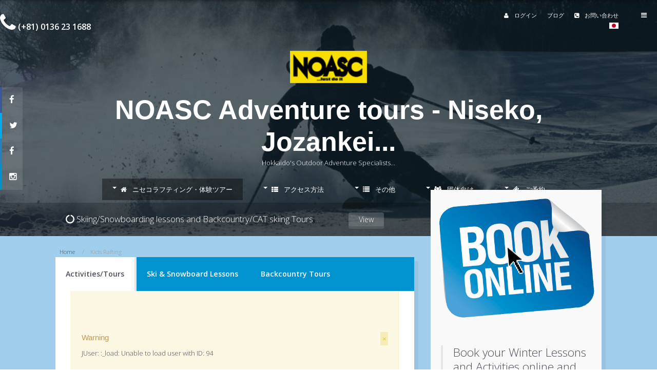

--- FILE ---
content_type: text/html; charset=utf-8
request_url: https://www.noasc.com/en/itemlist/tag/Kids%20Rafting
body_size: 16196
content:
<!DOCTYPE html>
<html prefix="og: http://ogp.me/ns#" xmlns="http://www.w3.org/1999/xhtml" xml:lang="en-gb" lang="en-gb" dir="ltr" class="com_k2 view-itemlist task-tag itemid-222 en-GB home j31 responsive-enabled layout-mlr rendered-mr toggle-menu  isDesktop zen-grid" data-navcollapse="900" data-gridcollapse="1080" >
<head>
		

			<meta name="viewport" content="width=device-width, initial-scale=1.0,  user-scalable=yes"/>
		<meta name="HandheldFriendly" content="true" />
	<meta name="apple-mobile-web-app-capable" content="YES" />

	<base href="https://www.noasc.com/en/itemlist/tag/Kids%20Rafting" />
	<meta http-equiv="content-type" content="text/html; charset=utf-8" />
	<meta name="keywords" content="Kids Rafting" />
	<meta name="rights" content="NOASC 2022" />
	<meta property="og:url" content="https://www.noasc.com/en/itemlist/tag/Kids%20Rafting" />
	<meta property="og:type" content="website" />
	<meta property="og:title" content="Kids Rafting" />
	<meta property="og:description" content="You are viewing content tagged with 'Kids Rafting' - Hokkaido's Outdoor Adventure Tour Specialists:Rafting,Hiking,Canyoning,Ducky,in summer, skiing, snowboarding, backcountry, CAT skiing, etc., in Winter." />
	<meta name="twitter:card" content="summary" />
	<meta name="twitter:site" content="@noasc" />
	<meta name="twitter:title" content="Kids Rafting" />
	<meta name="twitter:description" content="You are viewing content tagged with 'Kids Rafting' - Hokkaido's Outdoor Adventure Tour Specialists:Rafting,Hiking,Canyoning,Ducky,in summer, skiing, snowboarding, backcountry, CAT skiing, etc., in Win..." />
	<meta name="description" content="You are viewing content tagged with 'Kids Rafting' - Hokkaido's Outdoor Adventure Tour Specialists:Rafting,Hiking,Canyoning,Ducky,in summer, skiing, s..." />
	<title>Kids Rafting</title>
	<link href="/en/itemlist/tag/Kids+Rafting" rel="canonical" />
	<link href="/en/itemlist/tag/Kids+Rafting?format=feed" rel="alternate" type="application/rss+xml" title="Kids Rafting | Feed" />
	<link href="/en/itemlist/tag/Kids+Rafting?format=feed&type=rss" rel="alternate" type="application/rss+xml" title="Kids Rafting | RSS 2.0" />
	<link href="/en/itemlist/tag/Kids+Rafting?format=feed&type=atom" rel="alternate" type="application/atom+xml" title="Kids Rafting | Atom 1.0" />
	<link href="/templates/venture/favicon.ico" rel="shortcut icon" type="image/vnd.microsoft.icon" />
	<link href="https://www.noasc.com/media/jbtype/css/font-awesome.css" rel="stylesheet" type="text/css" />
	<link href="https://www.noasc.com/media/zenshortcode/fontawesome/css/font-awesome.min.css" rel="stylesheet" type="text/css" />
	<link href="https://cdnjs.cloudflare.com/ajax/libs/simple-line-icons/2.4.1/css/simple-line-icons.min.css" rel="stylesheet" type="text/css" />
	<link href="/components/com_k2/css/k2.css?v=2.16" rel="stylesheet" type="text/css" />
	<link href="//fonts.googleapis.com/css?family=Open+Sans:300%7COpen+Sans:600" rel="stylesheet" type="text/css" />
	<link href="/templates/venture/css/theme.blues.php" rel="stylesheet" type="text/css" />
	<link href="https://www.noasc.com/modules/mod_skillset/css/skillset.css" rel="stylesheet" type="text/css" />
	<link href="/media/mod_zentools/css/zentools.min.css" rel="stylesheet" type="text/css" />
	<link href="/media/mod_falang/css/template.css" rel="stylesheet" type="text/css" />
	<script src="/media/jui/js/jquery.min.js?43e680da18dfb991f84fb54b93d36e4e" type="text/javascript"></script>
	<script src="/media/jui/js/jquery-noconflict.js?43e680da18dfb991f84fb54b93d36e4e" type="text/javascript"></script>
	<script src="/media/jui/js/jquery-migrate.min.js?43e680da18dfb991f84fb54b93d36e4e" type="text/javascript"></script>
	<script src="/media/k2/assets/js/k2.frontend.js?v=2.16&sitepath=/" type="text/javascript"></script>
	<script src="/templates/venture/js/template.js" type="text/javascript"></script>
	<script src="/media/mod_zentools/js/zentools.js" type="text/javascript"></script>
	<script src="/media/jui/js/bootstrap.min.js?43e680da18dfb991f84fb54b93d36e4e" type="text/javascript"></script>
	<script src="/media/mod_zentools/js/responsive/response.min.js" type="text/javascript"></script>
	<link rel="alternate" href="https://www.noasc.com/ja/itemlist/tag/Kids+Rafting" hreflang="ja-JP" />
	<link rel="alternate" href="https://www.noasc.com/ja/itemlist/tag/Kids+Rafting" hreflang="x-default" />
	<link rel="alternate" href="https://www.noasc.com/en/itemlist/tag/Kids+Rafting" hreflang="en-GB" />

			
			
		
	
<style type="text/css">
			html > body, p,li,table, span, form {
				font-family: 'Open Sans';
				
			}
				h1, h2, h3, h4, h5, h6, blockquote {
				font-family: sans-serif;
			}
		
	
				#navwrap li a, #navwrap li .zen-menu-heading, #navwrap li .zen-menu-caption {
					font-family: 'Open Sans';
				}
			
					#logo h1,#logo h2,#logo h3,#logo h4  {
					font-family: sans-serif;
				}
		
	</style>	</head>
    <body>
		<!-- Required for Slidebar / Offcanvas implementation -->
		<div id="zen-wrap">
			<div id="zen-wrap-inner">
			
				<div id="image-wrapper"></div>
				<div class="banner-overlay" data-height="460px"></div>
		   	
		   				    	
		    	<div id="top-area">
			    	<a id="home-link" name="home-link"></a>
<section id="topwrap" class="clearfix stack-phones no-change-phones  zen-animate lightSpeedIn fullwidth with-offcanvas ">
	<div class="zen-container">
		<div class="zen-row">
	<div class="zen-spotlight">
	
			
						<div id="top1" class="zg-col zg-col-6">
			
							
		<div class="moduletable ">
			<div class="module-inner">
							
				<div class="zen-module-body">
					

<div class="custom"  >
	<h2><span class="fa fa-phone"></span><span style="font-size: 12pt;"><strong> (+81) 0136 23 1688</strong></span></h2></div>
				</div>
			</div>
		</div>
	
		
						</div>
		
							
						<div id="top4" class="zg-col zg-col-6">
			
							
		<div class="moduletable ">
			<div class="module-inner">
							
				<div class="zen-module-body">
					

<ul class="zen-menu-256 " >
<li class="item-1538"><a href="/en/noasc-login-very-top-menu" >
		<span class="fa fa-user zen-icon-user zen-icon"></span>		ログイン			</a>	</li><li class="item-1537"><a href="/en/noasc-blog" >
				ブログ			</a>	</li><li class="item-1536"><a href="/en/contact-noasc-us" >
		<span class="fa fa-phone-square zen-icon-phone-square zen-icon"></span>		お問い合わせ			</a>	</li></ul>				</div>
			</div>
		</div>
	
		<div class="moduletable ">
			<div class="module-inner">
							
				<div class="zen-module-body">
					<div class="mod-languages">

	<ul class="lang-block">
	        <!-- >>> [PAID] >>> -->
                    <li class="" dir="ltr">
                            <a href="/ja/itemlist/tag/Kids+Rafting">
                                            <img src="/media/mod_falang/images/ja.gif" alt="日本語" title="日本語" />                                    </a>
            			</li>
		        <!-- <<< [PAID] <<< -->
        
	        <!-- >>> [PAID] >>> -->
                <!-- <<< [PAID] <<< -->
        
		</ul>

</div>
				</div>
			</div>
		</div>
	
		
						</div>
		
						</div>
</div>	</div>
</section>
			  
			    	
			    	
			    	
	<section id="logowrap" class="clearfix " role="banner">
		<div class="zen-container">
			<div class="zen-row">
	<div class="zen-spotlight">
	
			
						<div id="logo" class="zg-col zg-col-12">
			
							
		<div class="moduletable ">
			<div class="module-inner">
							
				<div class="zen-module-body">
					

<div class="custom"  >
	<p><img style="display: block; margin-left: auto; margin-right: auto;" src="/images/noasclogoY100px.png" alt="NOASC Adventure Tours Niseko Kiroro Tomamu" width="150" height="63" /> </p>
<h1 style="text-align: center;">NOASC Adventure tours - Niseko, Jozankei...</h1>
<p style="text-align: center;">Hokkaido's Outdoor Adventure Specialists...</p></div>
				</div>
			</div>
		</div>
	
		
						</div>
		
						</div>
</div>		</div>
	</section>
			    		    	
			    		<!-- NAVBAR HEADER -->
		<div id="sticky-fill" class="hidden"></div>
		<section id="navwrap" class="wrap stack-tablets stack-phones">
		<div class="zen-container">
			<div class="navbar-default zen-row">
				<!-- //NAVBAR MAIN -->
				<div class="zg-col zg-col-12">
					<div class="zen-spotlight">
						<div id="menu" class="zen-menu zen-menu-horizontal zen-menu-center zen-menu-fading with-offcanvas">
							<div class="navbar-header">
								<nav role="navigation">
									<!-- NAVBAR MAIN -->
																			

<ul class="zen-menu-88 " >
<li class="item-222 current active deeper parent justify"><a href="/en/" >
		<span class="fa fa-home zen-icon-home zen-icon"></span>		ニセコラフティング・体験ツアー			</a>	<ul class="zen-menu-child cols-3"><li class="item-1524 with-caption deeper parent zen-group"><span class="zen-menu-heading">
	<span class="fa fa-hand-o-down zen-icon-hand-o-down zen-icon"></span>	夏ニセコ	<span class="zen-menu-caption">:  夏アクティビティーを選んでください。</span></span>
<ul class="zen-menu-child cols-3"><li class="item-44"><a href="/en/noasc-home/activities-location/niseko-rafting38" >
				ニセコラフティング			</a>	</li><li class="item-179"><a href="/en/noasc-home/activities-location/niseko-duckying-inflatable-kayaking" >
				ダッキー（カヤック）			</a>	</li><li class="item-182"><a href="/en/niseko-summer/niseko-mountain-biking-japanese" >
				マウンテンバイク			</a>	</li><li class="item-187"><a href="/en/niseko-summer/niseko-private-rafting-japenese" >
				プライベートラフティング			</a>	</li></ul></li><li class="item-1526 with-caption deeper parent zen-group"><span class="zen-menu-heading">
	<span class="fa fa-hand-o-down zen-icon-hand-o-down zen-icon"></span>	冬ニセコ	<span class="zen-menu-caption">:  ウィンターアクティビティーを選んでください</span></span>
<ul class="zen-menu-child cols-1"><li class="item-190"><a href="/en/noasc-home/niseko-winter/niseko-ski-lessons-japanese" >
				スキーレッスン			</a>	</li><li class="item-296"><a href="/en/noasc-home/niseko-winter/noasc-niseko-snowboard-lessons" >
				スノーボードレッスン			</a>	</li><li class="item-285 deeper parent"><a href="/en/niseko-winter/niseko-backcountry-tour-japanese" >
				バックカントリーツアー			</a>	<ul class="zen-menu-child cols-1"><li class="item-287"><a href="/en/noasc-home/niseko-winter/niseko-backcountry-tours/niseko-first-step-beginner-backcountry-tour" >
				ニセコファーストステップバックカントリーツアー			</a>	</li><li class="item-194"><a href="/en/niseko-winter/niseko-backcountry-tour-japanese/niseko-private-backcountry-tour-japanese" >
				プライベートバックカントリーツアー			</a>	</li><li class="item-195"><a href="/en/niseko-winter/niseko-backcountry-tour-japanese/lift-access-backcountry-tours-japanese" >
				リフトアクセスバックカントリーツアー			</a>	</li></ul></li><li class="item-196"><a href="/en/noasc-home/niseko-winter/mt-yotei-backcountry-tour" >
				羊蹄山バックカントリーツアー			</a>	</li><li class="item-1746 deeper parent"><a href="/en/noasc-home/niseko-winter/explorer-tours" >
				Explorer Tours			</a>	<ul class="zen-menu-child cols-1"><li class="item-276"><a href="/en/noasc-home/niseko-winter/explorer-tours/niseko-explorer-private-tour" >
		<span class="fa fa-bus zen-icon-bus zen-icon"></span>		Niseko Explorer Private Tour			</a>	</li><li class="item-2194"><a href="/en/noasc-home/niseko-winter/explorer-tours/niseko-explorer-private-tour-3" >
		<span class="fa fa-bus zen-icon-bus zen-icon"></span>		Kiroro Explorer Private Tour			</a>	</li><li class="item-2193"><a href="/en/noasc-home/niseko-winter/explorer-tours/niseko-explorer-private-tour-2" title="Rusutsu Explorer Private Tour" >
		<span class="fa fa-bus zen-icon-bus zen-icon"></span>		Rusutsu Explorer Private Tour			</a>	</li></ul></li><li class="item-192"><a href="/en/noasc-home/niseko-winter/niseko-kids-private-ski-lessons" >
				ニセコキッズプライベートスキーレッスン			</a>	</li><li class="item-200"><a href="/en/noasc-home/niseko-winter/niseko-ski-area-guiding" >
				ニセコスキーエリアガイド			</a>	</li><li class="item-201"><a href="/en/noasc-home/niseko-winter/niseko-winter-rafting-tour" >
				ニセコウィンターラフティングツアー			</a>	</li><li class="item-202"><a href="/en/noasc-home/niseko-winter/niseko-snowshoe-tour" >
				ニセコスノーシューツアー			</a>	</li><li class="item-203"><a href="/en/niseko-winter/niseko-snowshoe-tour-japanese/niseko-snowshoe-short-tour-japanese" >
				スノーシューツアー（ショートコース）			</a>	</li></ul></li></ul></li><li class="item-728 deeper parent"><a href="/en/access-info" >
		<span class="fa fa-th-list zen-icon-th-list zen-icon"></span>		アクセス方法			</a>	<ul class="zen-menu-child cols-1"><li class="item-1527 deeper parent"><a href="/en/access-info/access" >
		<span class="fa fa-car zen-icon-car zen-icon"></span>		アクセス			</a>	<ul class="zen-menu-child cols-1"><li class="item-842"><a href="/en/access-info/access/noasc-niseko-map" >
				NOASCニセコアドベンチャーベース地図			</a>	</li></ul></li><li class="item-1528 deeper parent"><span class="zen-menu-heading">
	<span class="fa fa-th-list zen-icon-th-list zen-icon"></span>	講習会	</span>
<ul class="zen-menu-child cols-1"><li class="item-2206"><a href="/en/access-courses/courses/mountain-bike-instructor-training-courses" >
				MTBインストラクターコース/講習会			</a>	</li></ul></li></ul></li><li class="item-177 deeper parent"><a href="/en/otheractivitiestours-japanese" >
		<span class="fa fa-list zen-icon-list zen-icon"></span>		その他			</a>	<ul class="zen-menu-child cols-1"><li class="item-782"><a href="/en/otheractivitiestours-japanese/noasc-members-area/noasc-members-area" >
		<span class="fa fa-users zen-icon-users zen-icon"></span>		メンバーズエリア			</a>	</li><li class="item-1529 deeper parent"><span class="zen-menu-heading">
	<span class="fa fa-arrow-right zen-icon-arrow-right zen-icon"></span>	その他	</span>
<ul class="zen-menu-child cols-1"><li class="item-272"><a href="/en/otheractivitiestours/other/about-noasc" >
				<img src="/images/stories/aboutnoasc-icon-35px.png" alt="NOASCについて" /><span class="image-title">NOASCについて</span> 			</a>	</li><li class="item-273"><a href="/en/otheractivitiestours/other/noasc-employment" >
				<img src="/images/stories/employment-icon-small.png" alt="求人情報" /><span class="image-title">求人情報</span> 			</a>	</li><li class="item-491"><a href="http://noasc2.blog128.fc2.com/" target="_blank" ><img src="/images/stories/menu_icon_blog.png" alt="昔のブログ" /><span class="image-title">昔のブログ</span> </a>
</li><li class="item-536"><a href="/en/noasc-home/noasc-blog-list-2" >
				<img src="/images/stories/menu_icon_blog.png" alt="ブログ" /><span class="image-title">ブログ</span> 			</a>	</li><li class="item-54"><a href="/en/otheractivitiestours/other/search35" >
				<img src="/images/stories/menu_icon_search.png" alt="検索" /><span class="image-title">検索</span> 			</a>	</li><li class="item-59"><a href="/en/otheractivitiestours/other/faqs-noasc" >
				<img src="/images/stories/menu_icon_faq.png" alt="Q&amp;A" /><span class="image-title">Q&amp;A</span> 			</a>	</li><li class="item-55"><a href="/en/otheractivitiestours/other/noasc-contact-list" >
				<img src="/images/stories/menu_icon_contact.png" alt="お問い合わせ" /><span class="image-title">お問い合わせ</span> 			</a>	</li><li class="item-56"><a href="/en/otheractivitiestours/other/news-feeds" >
				<img src="/images/stories/menu_icon_news.png" alt="ニュース" /><span class="image-title">ニュース</span> 			</a>	</li><li class="item-57"><a href="/en/otheractivitiestours/other/web-links" >
				<img src="/images/stories/menu_icon_link.png" alt="リンク" /><span class="image-title">リンク</span> 			</a>	</li></ul></li><li class="item-1530 deeper parent"><span class="zen-menu-heading">
	<span class="fa fa-jpy zen-icon-jpy zen-icon"></span>	選べる割引プラン	</span>
<ul class="zen-menu-child cols-1"><li class="item-360"><a href="/en/otheractivitiestours-japanese/discount-deals/special-deals-and-discounts" >
		<span class="fa fa-jpy zen-icon-jpy zen-icon"></span>		選べる割引プラン			</a>	</li></ul></li></ul></li><li class="item-61 deeper parent"><a href="/en/schools-groups-japanese" >
		<span class="fa fa-group zen-icon-group zen-icon"></span>		団体向け			</a>	<ul class="zen-menu-child cols-1"><li class="item-1531 deeper parent zen-group"><span class="zen-menu-heading">
	<span class="fa fa-institution zen-icon-institution zen-icon"></span>	団体ツアー	</span>
<ul class="zen-menu-child cols-1"><li class="item-271"><a href="/en/schools-groups-japanese/group-tours/corporate-other-groups-niseko-tomamu-akan" >
		<span class="fa fa-institution zen-icon-institution zen-icon"></span>		職場・サークルなどの団体のお客様			</a>	</li></ul></li><li class="item-1535 deeper parent"><span class="zen-menu-heading">
	<span class="fa fa-mortar-board zen-icon-mortar-board zen-icon"></span>	修学旅行・総合学習	</span>
<ul class="zen-menu-child cols-1"><li class="item-267"><a href="/en/schools-and-groups/school-tours/educational-school-documentation" >
				体験学習・修学旅行資料			</a>	</li><li class="item-268"><a href="/en/schools-and-groups/school-tours/outdoor-menu-list" >
				アウトドアーメニュー表			</a>	</li><li class="item-269"><a href="/en/schools-and-groups/school-tours/culture-indoor-menu-list" >
				Culture (Indoor) Menu List			</a>	</li><li class="item-270"><a href="/en/schools-groups-japanese/niseko-rafting-information-japanese" >
				ニセコラフティングについて			</a>	</li></ul></li></ul></li><li class="item-60 deeper parent"><a href="/en/noasc-reservations-japanese" >
		<span class="fa fa-ticket zen-icon-ticket zen-icon"></span>		ご予約			</a>	<ul class="zen-menu-child cols-1"><li class="item-1532 deeper parent zen-group"><span class="zen-menu-heading">
	<span class="fa fa-ticket zen-icon-ticket zen-icon"></span>	アクティビティーご予約	</span>
<ul class="zen-menu-child cols-1"><li class="item-476"><a href="/en/noasc-reservations-japanese/activity-bookings/activity-tour-lesson-reservations-jap" >
		<span class="fa fa-credit-card zen-icon-credit-card zen-icon"></span>		予約フォーム			</a>	</li></ul></li></ul></li></ul> 			
 	
																	</nav>
							</div>
						</div>
					</div>
				</div>
			</div>
		</div>
	</section>
			    	
			    	
	<section id="bannerwrap" class="clearfix zen-animate fadeInUpBig">
		<div class="zen-container">
			<div class="">
				<a id="banner-link" name="banner-link"></a>
				<div class="zen-row">
	<div class="zen-spotlight">
	
			
						<div id="banner" class="zg-col zg-col-12">
			
							
		<div class="moduletable ">
			<div class="module-inner">
							
				<div class="zen-module-body">
					

<div class="custom"  >
	<h2 style="text-align: left;"><span class="fa fa-circle-o-notch"></span><span style="line-height: 1.42857143;"> Skiing/Snowboarding lessons and Backcountry/CAT skiing Tours</span><span style="line-height: 1.42857143;">&nbsp;... &nbsp; &nbsp; &nbsp; &nbsp; <a href="/en/itemlist/category/83" class="btn-mini btn btn-primary" title="Skiing Backcountry in Niseko">View</a></span></h2></div>
				</div>
			</div>
		</div>
	
		
						</div>
		
						</div>
</div>			</div>
		</div>
	</section>

			<script>
				
				jQuery(document).ready(function($) {
					$('#image-wrapper').backstretch([
						"https://www.noasc.com/images/Slideshowphotos/noascwinterphotos1.jpg","https://www.noasc.com/images/Slideshowphotos/noascwinterphotos10.jpg","https://www.noasc.com/images/Slideshowphotos/noascwinterphotos11.jpg","https://www.noasc.com/images/Slideshowphotos/noascwinterphotos12.jpg","https://www.noasc.com/images/Slideshowphotos/noascwinterphotos13.jpg","https://www.noasc.com/images/Slideshowphotos/noascwinterphotos14.jpg","https://www.noasc.com/images/Slideshowphotos/noascwinterphotos2.jpg","https://www.noasc.com/images/Slideshowphotos/noascwinterphotos3.jpg","https://www.noasc.com/images/Slideshowphotos/noascwinterphotos4.jpg","https://www.noasc.com/images/Slideshowphotos/noascwinterphotos5.jpg","https://www.noasc.com/images/Slideshowphotos/noascwinterphotos6.jpg","https://www.noasc.com/images/Slideshowphotos/noascwinterphotos7.jpg","https://www.noasc.com/images/Slideshowphotos/noascwinterphotos8.jpg","https://www.noasc.com/images/Slideshowphotos/noascwinterphotos9.jpg",						], {duration: 10000, fade: 600,lazyload: true});
					
				});
			</script>
					    	</div>
		    	
				<div class="grid-wrapper">
			    		


		    	
			    	
		    	
			    	
		    	
			    	
<!-- MAIN CONTENT -->
<section id="mainWrap" class="clearfix mlr stack-tablets stack-phones">
	<a id="main-link" name="main-link"></a>
	
	
		
	<div class="zen-container">
		<div class="zen-row">
			<div class="mainwrap zen-spotlight">
				
				<div id="midCol" class="zg-col zg-col-8 ">
										<section id="breadcrumbwrap" class="clearfix">
						<div id="breadcrumb" class="zg-col zg-col-12">
							
		<div class="moduletable ">
			<div class="module-inner">
							
				<div class="zen-module-body">
					
<ul class="breadcrumb zen-reset-list ">

	<li itemscope itemtype="http://data-vocabulary.org/Breadcrumb"><a href="/en/" class="pathway" itemprop="url"><span itemprop="title">Home</span></a></li><li><span>Kids Rafting</span></li></ul>				</div>
			</div>
		</div>
	
								
						</div>
					</section>
										
					
					 
	<div id="mid-col-inner">
					

	<section id="tabwrap" class="clearfix ">
		<div class="zen-spotlight">
			<ul class="nav nav-tabs" id="tab285"><li><a data-toggle="tab" href="#module-266" >Activities/Tours</a></li><li><a data-toggle="tab" href="#module-267" >Ski & Snowboard Lessons</a></li><li><a data-toggle="tab" href="#module-285" >Backcountry Tours</a></li></ul><div class="tab-content"><div class="tab-pane  fade in" id="module-266"><!--[if !IE]>
<style type="text/css">
	.jackbox-modal img.jackbox-content {

		image-rendering: optimizeSpeed;
		width: inherit !important;
		height: inherit !important;
		max-width: inherit !important;
	}
</style>
<![endif]-->



		<div id="zentools266" class=" ">
			<div class="zentools list  zenshadow count1  " >

				
				<ul id="zentoolslist266"  >

					
					<li  class="grid_twelve element   ">
							<div class="zenitem zenitem8    author auto">
								<div class="zeninner">
									<div class="column grid_twelve">

																					<div class=" zenauthor element1 firstitem"></div>
										
																							
												
												
												
												
												
												
												
																																</div>
									<div class="clear"></div>
								</div>
							</div>

											</li>
																			</ul>

								
				
								
						</div>
	</div>
	<div class="clear"></div>
	
			


	

	

	
	
			<script type="text/javascript">
			jQuery(function() {
				jQuery('#zentoolslist266 a[data-behavior="content"], #zentoolslist266 a[data-behavior="external"]').unbind().on('click', function(e) {
					e.preventDefault();

											window.location = jQuery(this).attr('href');
					
					return false;
				});
			});
		</script>
	
	

	

	

</div><div class="tab-pane  fade in" id="module-267"><!--[if !IE]>
<style type="text/css">
	.jackbox-modal img.jackbox-content {

		image-rendering: optimizeSpeed;
		width: inherit !important;
		height: inherit !important;
		max-width: inherit !important;
	}
</style>
<![endif]-->



		<div id="zentools267" class=" ">
			<div class="zentools list  zenshadow count3  " >

				
				<ul id="zentoolslist267"  >

					
					<li  class="grid_twelve element   ">
							<div class="zenitem zenitem8    image auto">
								<div class="zeninner">
									<div class="column grid_twelve">

																					<div class=" zenimage element1 firstitem"></div>
										
																																				<div class=" zentitle element2"></div>
												
																									<div class=" zentext element3"></div>
												
												
												
												
												
												
												
																																</div>
									<div class="clear"></div>
								</div>
							</div>

											</li>
											
					<li  class="grid_twelve element   ">
							<div class="zenitem zenitem8    image auto">
								<div class="zeninner">
									<div class="column grid_twelve">

																					<div class=" zenimage element1 firstitem"></div>
										
																																				<div class=" zentitle element2"></div>
												
																									<div class=" zentext element3"></div>
												
												
												
												
												
												
												
																																</div>
									<div class="clear"></div>
								</div>
							</div>

											</li>
											
					<li  class="grid_twelve element    zenlast">
							<div class="zenitem zenitem8    image auto">
								<div class="zeninner">
									<div class="column grid_twelve">

																					<div class=" zenimage element1 firstitem"></div>
										
																																				<div class=" zentitle element2"></div>
												
																									<div class=" zentext element3"></div>
												
												
												
												
												
												
												
																																</div>
									<div class="clear"></div>
								</div>
							</div>

											</li>
											
					<li  class="grid_twelve element   ">
							<div class="zenitem zenitem8    image auto">
								<div class="zeninner">
									<div class="column grid_twelve">

																					<div class=" zenimage element1 firstitem"></div>
										
																																				<div class=" zentitle element2"></div>
												
																									<div class=" zentext element3"></div>
												
												
												
												
												
												
												
																																</div>
									<div class="clear"></div>
								</div>
							</div>

											</li>
											
					<li  class="grid_twelve element   ">
							<div class="zenitem zenitem9    image auto">
								<div class="zeninner">
									<div class="column grid_twelve">

																					<div class=" zenimage element1 firstitem"></div>
										
																																				<div class=" zentitle element2"></div>
												
																									<div class=" zentext element3"></div>
												
												
												
												
												
												
												
																																</div>
									<div class="clear"></div>
								</div>
							</div>

											</li>
											
					<li  class="grid_twelve element    zenlast">
							<div class="zenitem zenitem10    image auto">
								<div class="zeninner">
									<div class="column grid_twelve">

																					<div class=" zenimage element1 firstitem"></div>
										
																																				<div class=" zentitle element2"></div>
												
																									<div class=" zentext element3"></div>
												
												
												
												
												
												
												
																																</div>
									<div class="clear"></div>
								</div>
							</div>

											</li>
																			</ul>

								
				
								
						</div>
	</div>
	<div class="clear"></div>
	
			


	

	

	
	
			<script type="text/javascript">
			jQuery(function() {
				jQuery('#zentoolslist267 a[data-behavior="content"], #zentoolslist267 a[data-behavior="external"]').unbind().on('click', function(e) {
					e.preventDefault();

											window.location = jQuery(this).attr('href');
					
					return false;
				});
			});
		</script>
	
	

	

			<script type="text/javascript">
				Response.create({ mode: 'src',  prefix: 'src', breakpoints: [0,320,481,769,1025,1281] });
		</script>


		

</div><div class="tab-pane  fade in" id="module-285"><!--[if !IE]>
<style type="text/css">
	.jackbox-modal img.jackbox-content {

		image-rendering: optimizeSpeed;
		width: inherit !important;
		height: inherit !important;
		max-width: inherit !important;
	}
</style>
<![endif]-->



		<div id="zentools285" class=" ">
			<div class="zentools list  zenshadow count3  " >

				
				<ul id="zentoolslist285"  >

					
					<li  class="grid_twelve element    featured">
							<div class="zenitem zenitem5 featured   category auto">
								<div class="zeninner">
									<div class="column grid_twelve">

																					<div class=" zencategory element1 firstitem"></div>
										
																																				<div class=" zentitle element2"></div>
												
																									<div class=" zenimage element3"></div>
												
												
												
												
												
												
												
																																</div>
									<div class="clear"></div>
								</div>
							</div>

											</li>
											
					<li  class="grid_twelve element   ">
							<div class="zenitem zenitem4    category auto">
								<div class="zeninner">
									<div class="column grid_twelve">

																					<div class=" zencategory element1 firstitem"></div>
										
																																				<div class=" zentitle element2"></div>
												
																									<div class=" zenimage element3"></div>
												
												
												
												
												
												
												
																																</div>
									<div class="clear"></div>
								</div>
							</div>

											</li>
																			</ul>

								
				
								
						</div>
	</div>
	<div class="clear"></div>
	
			


	

	

	
	
	
	

	

	

</div></div><script type="text/javascript">jQuery(document).ready(function(){jQuery("#tab285 a:first").tab("show")});</script>
		</div>
	</section>
				
					
	
					<div id="system-message-container">
			<div id="system-message">
							<div class="alert alert-warning">
										<a class="close" data-dismiss="alert">×</a>

											<h4 class="alert-heading">Warning</h4>
						<div>
															<p>JUser: :_load: Unable to load user with ID: 94</p>
													</div>
									</div>
					</div>
	</div>

				<main role="main">
			
<!-- Start K2 Tag Layout -->
<div id="k2Container" class="tagView">
    
        <!-- Title for tag listings -->
    <h1>Displaying items by tag: Kids Rafting</h1>
    
    
        <!-- RSS feed icon -->
    <div class="k2FeedIcon">
        <a href="/en/itemlist/tag/Kids+Rafting?format=feed" title="Subscribe to this RSS feed">
            <span>Subscribe to this RSS feed</span>
        </a>
        <div class="clr"></div>
    </div>
    
        <div class="tagItemList">
                <!-- Start K2 Item Layout -->
        <div class="tagItemView">
            <div class="tagItemHeader">
                
                                <!-- Item title -->
                <h2 class="tagItemTitle">
                                        <a href="/en/noasc-blog/item/357-2013-05-12-01-46-14">鵡川ラフティング★始まりました！</a>
                                    </h2>
                            </div>

            <div class="tagItemBody">
                                <!-- Item Image -->
                <div class="tagItemImageBlock">
                    <span class="tagItemImage">
                        <a href="/en/noasc-blog/item/357-2013-05-12-01-46-14" title="北海道激流鵡川ラフティング">
                            <img src="/media/k2/items/cache/218fa54275e0e31c37b4e5091d9112ba_Generic.jpg" alt="北海道激流鵡川ラフティング" style="width:300px;height:auto;" />
                        </a>
                    </span>
                    <div class="clr"></div>
                </div>
                
                                <!-- Item introtext -->
                <div class="tagItemIntroText">
                    <p>いよいよ始まりました！NOASC鵡川ラフティング！</p>
<p>道内一を誇る激流ラフティングです。</p>
<p><img src="/images/BlogPhotos/S 12.08.15 RFT AM mukawa2.JPG" alt="" width="301" height="200" /></p>
<p>ニセコとはまた違うエキサイティングな体験ができます！</p>
<p><img src="/images/BlogPhotos/s 12.07.16 AM mukawa3.JPG" alt="" width="299" height="199" /></p>
<p>THE！自然！です。</p>
<p><img src="/images/BlogPhotos/s 12.07.16 RFT PM mukawa4.JPG" alt="" width="297" height="197" /></p>
<p>昨年は、７月と8月のみ営業していましたが</p>
<p>今年は5月～9月中旬まで営業します！</p>
<p>6月からはキャニオニング、</p>
<p>7月からはキッズラフティングも始まります。</p>
<p>沢山のご予約をお待ち申し上げております！！！！！！</p>
<p>&nbsp;</p>
<p>&nbsp;</p>
<p>Ane</p>
<p>&nbsp;</p>
<p>&nbsp;</p>
<p>&nbsp;</p>
<p>&nbsp;</p>
<p>&nbsp;</p>
<p>&nbsp;</p>                </div>
                
                <div class="clr"></div>
            </div>

            <div class="clr"></div>

            
                        <!-- Item category name -->
            <div class="tagItemCategory">
                <span>Published in</span>
                <a href="/en/noasc-blog/itemlist/category/117-noasc-members-rafting-ducky-blog">NOASC Member's Rafting/Ducky Blog</a>
            </div>
            
            
                        <!-- Item "read more..." link -->
            <div class="tagItemReadMore">
                <a class="k2ReadMore" href="/en/noasc-blog/item/357-2013-05-12-01-46-14">
                    Read more...                </a>
            </div>
            
            <div class="clr"></div>
        </div>
        <!-- End K2 Item Layout -->
            </div>

    <!-- Pagination -->
        </div>
<!-- End K2 Tag Layout -->

<!-- JoomlaWorks "K2" (v2.16) | Learn more about K2 at https://getk2.org -->


		</main>
		
			
	</div>

<!-- //MAIN CONTENT -->					
									</div>
												<div id="sidebar-2" class="sidebar zg-col zg-col-4  " role="complementary">
					
		<div class="moduletable overlay-title">
			<div class="module-inner">
							
				<div class="zen-module-body">
					

<div class="custom"  >
	<p class="fullwidth"><img src="/images/M_images/book_online.png" alt="book online" width="538" height="424" /></p>
<blockquote>
<p>Book your Winter Lessons and Activities online and SAVE 10% - 20%,</p>
</blockquote>
<p style="text-align: center;"><a class="btn btn-primary" href="/en/noasc-reservations">Book NOW</a></p></div>
				</div>
			</div>
		</div>
	
		<div class="moduletable ">
			<div class="module-inner">
							
					<div class="zen-module-title">
						<h3><span>NOASC login</span></h3>
					</div>
							
				<div class="zen-module-body">
					
<div id="k2ModuleBox139" class="k2LoginBlock">
    <form action="/en/" method="post" name="login" id="form-login">
                <p class="preText">Login here to view member blogs, member documentation, etc.</p>
        
        <fieldset class="input">
            <p id="form-login-username">
                <label for="modlgn_username">Username</label>
                <input id="modlgn_username" type="text" name="username" class="inputbox" size="18" />
            </p>
            <p id="form-login-password">
                <label for="modlgn_passwd">Password</label>
                <input id="modlgn_passwd" type="password" name="password" class="inputbox" size="18" />
            </p>
                        <p id="form-login-remember">
                <label for="modlgn_remember">Remember me</label>
                <input id="modlgn_remember" type="checkbox" name="remember" class="inputbox" value="yes" />
            </p>
                        <input type="submit" name="Submit" class="button" value="Login" />
        </fieldset>

        <ul>
            <li><a href="/en/noasc-login-very-top-menu?view=reset">Forgot your password?</a></li>
            <li><a href="/en/noasc-login-very-top-menu?view=remind">Forgot your username?</a></li>
                        <li><a href="/en/noasc-login-very-top-menu?view=registration">Create an account</a></li>
                    </ul>

                <p class="postText">Logging means you can contribute to our growing NOASC community of members. Don't be left out.</p>
        
        <input type="hidden" name="option" value="com_users" />
        <input type="hidden" name="task" value="user.login" />
        <input type="hidden" name="return" value="aW5kZXgucGhwP0l0ZW1pZD0=" />
        <input type="hidden" name="eea3d9e0b8ce7737a05f1cfdb0e8925c" value="1" />    </form>
</div>
				</div>
			</div>
		</div>
	
		<div class="moduletable _orange">
			<div class="module-inner">
							
					<div class="zen-module-title">
						<h3><span>Niseko E-MTB Tour Custom</span></h3>
					</div>
							
				<div class="zen-module-body">
					

<div class="custom"  >
	<p><a href="/en/niseko-summer/niseko-mountain-biking-japanese/item/592-niseko-e-mountain-biking-e-mtb" target="_blank" title="Niseko E-MTB Tour"><img src="/images/stories/summer/niseko/E-MTB/E-MTB_tour (3).jpg" alt="" width="124" height="165" /></a></p>
<p><span style="font-family: arial black,avant garde; font-size: 12pt;">NISEKO E-MTB Tour.</span></p>
<p>Check out our <strong>NEW</strong> E-MTB Tour. Enjoy the Niseko great outdoors and go places you would not think of going with ease. Not only downhill but also uphill riding becomes fun. Contact NOASC for further information Tel:0136-23-1688.</p>
<p><a href="/en/niseko-summer/niseko-mountain-biking-japanese/item/592-niseko-e-mountain-biking-e-mtb">Read more...</a></p></div>
				</div>
			</div>
		</div>
	
		<div class="moduletable ">
			<div class="module-inner">
							
					<div class="zen-module-title">
						<h3><span>River Water Levels</span></h3>
					</div>
							
				<div class="zen-module-body">
					

<div class="custom"  >
	<p><a href="/en/otheractivitiestours/other/faqs-noasc/85-2013-04-25-22-39-10">River Level Data (Japanese only)</a></p></div>
				</div>
			</div>
		</div>
	
				</div>
							</div>
		</div>
	</div>
	
		<section id="belowwrap" class="clearfix">
		<div class="zen-container">
			<div class="zen-row">
				<div class="zen-spotlight">
				
					<!-- Banner-slogan -->
					<div id="above" class="zg-col zg-col-12">
						  
		<div class="moduletable ">
			<div class="module-inner">
							
					<div class="zen-module-title">
						<h3><span>NOASC Latest Blog Posts</span></h3>
					</div>
							
				<div class="zen-module-body">
					
<div id="k2ModuleBox184" class="k2ItemsBlock">
    
        <ul>
                <li class="even">
            <!-- Plugins: BeforeDisplay -->
            
            <!-- K2 Plugins: K2BeforeDisplay -->
            
                        <a class="k2Avatar moduleItemAuthorAvatar" rel="author" href="/en/itemlist/user/62-administrator">
                <img src="/media/k2/users/1.jpg?t=20121130_1710" alt="Administrator" style="width:25px;height:auto;" />
            </a>
            
                        <a class="moduleItemTitle" href="/en/noasc-blog/item/607-2022-01-16-08-01-05">プライベートスノーボードレッスン</a>
            
                        <div class="moduleItemAuthor">
                Written by
                                <a rel="author" title="Administrator" href="/en/itemlist/user/62-administrator">
                    Administrator                </a>
                
                                                            </div>
            
            <!-- Plugins: AfterDisplayTitle -->
            
            <!-- K2 Plugins: K2AfterDisplayTitle -->
            
            <!-- Plugins: BeforeDisplayContent -->
            
            <!-- K2 Plugins: K2BeforeDisplayContent -->
            
                        <div class="moduleItemIntrotext">
                                <a class="moduleItemImage" href="/en/noasc-blog/item/607-2022-01-16-08-01-05" title="Continue reading &quot;プライベートスノーボードレッスン&quot;">
                    <img src="/media/k2/items/cache/2964cd8751427f56b2f06582b92bec36_XS.jpg" alt="プライベートスノーボードレッスン" />
                </a>
                
                                経験豊富なインストラクターによるスノーボードのプライベートレッスンを追加代金なしで受講いただけます。お楽しみいただけます。ご予約お待ちしております。                            </div>
            
            
            <div class="clr"></div>

            
            <div class="clr"></div>

            <!-- Plugins: AfterDisplayContent -->
            
            <!-- K2 Plugins: K2AfterDisplayContent -->
            
                        <span class="moduleItemDateCreated">
                Written on Sunday, 16 January 2022 16:39            </span>
            
                        in <a class="moduleItemCategory" href="/en/noasc-blog/itemlist/category/121-noasc-members-ski-snowboard-school-blog">NOASC Member's Ski & Snowboard School Blog</a>
            
                        <div class="moduleItemTags">
                <b>Tags:</b>
                                <a href="/en/itemlist/tag/%E3%82%B9%E3%83%8E%E3%83%BC%E3%83%9C%E3%83%BC%E3%83%89%E3%83%AC%E3%83%83%E3%82%B9%E3%83%B3">スノーボードレッスン</a>
                                <a href="/en/itemlist/tag/%E3%82%B9%E3%83%8E%E3%83%BC%E3%83%9C%E3%83%BC%E3%83%89%E3%82%B9%E3%82%AF%E3%83%BC%E3%83%AB">スノーボードスクール</a>
                                <a href="/en/itemlist/tag/%E3%83%8B%E3%82%BB%E3%82%B3%E3%82%B9%E3%83%8E%E3%83%BC%E3%83%9C%E3%83%87%E3%82%A3%E3%83%B3%E3%82%B0">ニセコスノーボディング</a>
                                <a href="/en/itemlist/tag/%E3%83%8B%E3%82%BB%E3%82%B3%E3%82%B9%E3%83%8E%E3%83%BC%E3%83%9C%E3%83%BC%E3%83%89">ニセコスノーボード</a>
                            </div>
            
            
            
            
            
            <!-- Plugins: AfterDisplay -->
            
            <!-- K2 Plugins: K2AfterDisplay -->
            
            <div class="clr"></div>
        </li>
                <li class="odd">
            <!-- Plugins: BeforeDisplay -->
            
            <!-- K2 Plugins: K2BeforeDisplay -->
            
                        <a class="k2Avatar moduleItemAuthorAvatar" rel="author" href="/en/itemlist/user/62-administrator">
                <img src="/media/k2/users/1.jpg?t=20121130_1710" alt="Administrator" style="width:25px;height:auto;" />
            </a>
            
                        <a class="moduleItemTitle" href="/en/noasc-blog/item/566-noasc-niseko-canyoning">NOASC Niseko Canyoning Summer 2017</a>
            
                        <div class="moduleItemAuthor">
                Written by
                                <a rel="author" title="Administrator" href="/en/itemlist/user/62-administrator">
                    Administrator                </a>
                
                                                            </div>
            
            <!-- Plugins: AfterDisplayTitle -->
            
            <!-- K2 Plugins: K2AfterDisplayTitle -->
            
            <!-- Plugins: BeforeDisplayContent -->
            
            <!-- K2 Plugins: K2BeforeDisplayContent -->
            
                        <div class="moduleItemIntrotext">
                                <a class="moduleItemImage" href="/en/noasc-blog/item/566-noasc-niseko-canyoning" title="Continue reading &quot;NOASC Niseko Canyoning Summer 2017&quot;">
                    <img src="/media/k2/items/cache/d3787968271aadf66b69e2f7e02571e2_XS.jpg" alt="NOASC Niseko Canyoning Summer 2017" />
                </a>
                
                                During summer enjoy adventure and excitement on a NOASC Canyoning&#8230;                            </div>
            
            
            <div class="clr"></div>

            
            <div class="clr"></div>

            <!-- Plugins: AfterDisplayContent -->
            
            <!-- K2 Plugins: K2AfterDisplayContent -->
            
                        <span class="moduleItemDateCreated">
                Written on Monday, 19 June 2017 07:51            </span>
            
                        in <a class="moduleItemCategory" href="/en/noasc-blog/itemlist/category/118-noasc-members-canyoning-blog">NOASC Member's Canyoning Blog</a>
            
            
            
            
            
            
            <!-- Plugins: AfterDisplay -->
            
            <!-- K2 Plugins: K2AfterDisplay -->
            
            <div class="clr"></div>
        </li>
                <li class="even lastItem">
            <!-- Plugins: BeforeDisplay -->
            
            <!-- K2 Plugins: K2BeforeDisplay -->
            
                        <a class="k2Avatar moduleItemAuthorAvatar" rel="author" href="/en/itemlist/user/62-administrator">
                <img src="/media/k2/users/1.jpg?t=20121130_1710" alt="Administrator" style="width:25px;height:auto;" />
            </a>
            
                        <a class="moduleItemTitle" href="/en/noasc-blog/item/565-winter-rafting-in-niseko-hokkaido-japan">Winter Rafting in Niseko, Hokkaido, Japan</a>
            
                        <div class="moduleItemAuthor">
                Written by
                                <a rel="author" title="Administrator" href="/en/itemlist/user/62-administrator">
                    Administrator                </a>
                
                                                            </div>
            
            <!-- Plugins: AfterDisplayTitle -->
            
            <!-- K2 Plugins: K2AfterDisplayTitle -->
            
            <!-- Plugins: BeforeDisplayContent -->
            
            <!-- K2 Plugins: K2BeforeDisplayContent -->
            
                        <div class="moduleItemIntrotext">
                                <a class="moduleItemImage" href="/en/noasc-blog/item/565-winter-rafting-in-niseko-hokkaido-japan" title="Continue reading &quot;Winter Rafting in Niseko, Hokkaido, Japan&quot;">
                    <img src="/media/k2/items/cache/72d349c0f7698e826b25f54cec53f9de_XS.jpg" alt="Winter Rafting in Niseko, Hokkaido, Japan" />
                </a>
                
                                If you are wondering what you can do apart from&#8230;                            </div>
            
            
            <div class="clr"></div>

            
            <div class="clr"></div>

            <!-- Plugins: AfterDisplayContent -->
            
            <!-- K2 Plugins: K2AfterDisplayContent -->
            
                        <span class="moduleItemDateCreated">
                Written on Friday, 09 December 2016 09:24            </span>
            
                        in <a class="moduleItemCategory" href="/en/noasc-blog/itemlist/category/117-noasc-members-rafting-ducky-blog">NOASC Member's Rafting/Ducky Blog</a>
            
            
            
            
            
            
            <!-- Plugins: AfterDisplay -->
            
            <!-- K2 Plugins: K2AfterDisplay -->
            
            <div class="clr"></div>
        </li>
                <li class="clearList"></li>
    </ul>
    
    
        <div class="k2FeedIcon">
        <a href="/en/itemlist?format=feed&amp;moduleID=184" title="Subscribe to this RSS feed">
            <i class="icon-feed"></i>
            <span>Subscribe to this RSS feed</span>
        </a>
        <div class="clr"></div>
    </div>
    </div>
				</div>
			</div>
		</div>
	
					</div>
					<!-- //breadcrumb -->
				</div>
			</div>
		</div>
	</section>
		
</section>		    	
			    			    	
			    	
	<section id="grid5wrap" class="grid-row clearfix zen-animate fadeInUpBig white-row">
		<div class="zen-container">
			<a id="grid5-link" name="grid5-link"></a>
			<div class="zen-row">
	<div class="zen-spotlight">
	
			
						<div id="grid17" class="zg-col zg-col-12">
			
							
		<div class="moduletable ">
			<div class="module-inner">
							
					<div class="zen-module-title">
						<h3><span>What our customers think about our tours</span></h3>
					</div>
							
				<div class="zen-module-body">
					
<div class="zen-skills-container">
				
		<div id="skill-0-244" class="skill-circle-item skill-circle-item-244 skill-count-item0" data-dimension="250" data-text="95%" data-info="" data-width="6" data-fontsize="38" data-percent="95" data-fgcolor="#e67e22" data-bgcolor="#fafafa" data-fill="#fff"></div>
		
		
			
			<script>
			jQuery( document ).ready(function() {
			
				// If visible
				jQuery('.skill-circle-item-244').each(function(i, el){
					var el = jQuery(el);
					if (el.visible(true)) {
						if(jQuery('#skill-0-244').text() == '') {
							 jQuery('#skill-0-244').circliful();
							 jQuery('#skill-0-244').append('<p>Action</p>');
							 
					  	}
					}
				});
			
				// Only trigger the effect if the item is visible
				jQuery(window).scroll(function(event) {
					jQuery('.skill-circle-item-244').each(function(i, el){
						var el = jQuery(el);
						if (el.visible(true)) {
							if(jQuery('#skill-0-244').text() == '') {
								 jQuery('#skill-0-244').circliful();
								 jQuery('#skill-0-244').append('<p>Action</p>');
								 
						  	}
						}
					});
				});
				
				
				
			       
			    });
			</script>
		
				
		<div id="skill-1-244" class="skill-circle-item skill-circle-item-244 skill-count-item1" data-dimension="250" data-text="85%" data-info="" data-width="6" data-fontsize="38" data-percent="85" data-fgcolor="#e67e22" data-bgcolor="#fafafa" data-fill="#fff"></div>
		
		
			
			<script>
			jQuery( document ).ready(function() {
			
				// If visible
				jQuery('.skill-circle-item-244').each(function(i, el){
					var el = jQuery(el);
					if (el.visible(true)) {
						if(jQuery('#skill-1-244').text() == '') {
							 jQuery('#skill-1-244').circliful();
							 jQuery('#skill-1-244').append('<p>Adventure</p>');
							 
					  	}
					}
				});
			
				// Only trigger the effect if the item is visible
				jQuery(window).scroll(function(event) {
					jQuery('.skill-circle-item-244').each(function(i, el){
						var el = jQuery(el);
						if (el.visible(true)) {
							if(jQuery('#skill-1-244').text() == '') {
								 jQuery('#skill-1-244').circliful();
								 jQuery('#skill-1-244').append('<p>Adventure</p>');
								 
						  	}
						}
					});
				});
				
				
				
			       
			    });
			</script>
		
				
		<div id="skill-2-244" class="skill-circle-item skill-circle-item-244 skill-count-item2" data-dimension="250" data-text="98%" data-info="" data-width="6" data-fontsize="38" data-percent="98" data-fgcolor="#e67e22" data-bgcolor="#fafafa" data-fill="#fff"></div>
		
		
			
			<script>
			jQuery( document ).ready(function() {
			
				// If visible
				jQuery('.skill-circle-item-244').each(function(i, el){
					var el = jQuery(el);
					if (el.visible(true)) {
						if(jQuery('#skill-2-244').text() == '') {
							 jQuery('#skill-2-244').circliful();
							 jQuery('#skill-2-244').append('<p>Fun</p>');
							 
					  	}
					}
				});
			
				// Only trigger the effect if the item is visible
				jQuery(window).scroll(function(event) {
					jQuery('.skill-circle-item-244').each(function(i, el){
						var el = jQuery(el);
						if (el.visible(true)) {
							if(jQuery('#skill-2-244').text() == '') {
								 jQuery('#skill-2-244').circliful();
								 jQuery('#skill-2-244').append('<p>Fun</p>');
								 
						  	}
						}
					});
				});
				
				
				
			       
			    });
			</script>
		
				
		<div id="skill-3-244" class="skill-circle-item skill-circle-item-244 skill-count-item3" data-dimension="250" data-text="100%" data-info="" data-width="6" data-fontsize="38" data-percent="100" data-fgcolor="#e67e22" data-bgcolor="#fafafa" data-fill="#fff"></div>
		
		
			
			<script>
			jQuery( document ).ready(function() {
			
				// If visible
				jQuery('.skill-circle-item-244').each(function(i, el){
					var el = jQuery(el);
					if (el.visible(true)) {
						if(jQuery('#skill-3-244').text() == '') {
							 jQuery('#skill-3-244').circliful();
							 jQuery('#skill-3-244').append('<p>Come again</p>');
							 
					  	}
					}
				});
			
				// Only trigger the effect if the item is visible
				jQuery(window).scroll(function(event) {
					jQuery('.skill-circle-item-244').each(function(i, el){
						var el = jQuery(el);
						if (el.visible(true)) {
							if(jQuery('#skill-3-244').text() == '') {
								 jQuery('#skill-3-244').circliful();
								 jQuery('#skill-3-244').append('<p>Come again</p>');
								 
						  	}
						}
					});
				});
				
				
				
			       
			    });
			</script>
		
		</div>
		<script src="/modules/mod_skillset/js/jquery.circliful.min.js"></script>
				
<script>


	(function($) {
		
		  /**
		   * Copyright 2012, Digital Fusion
		   * Licensed under the MIT license.
		   * http://teamdf.com/jquery-plugins/license/
		   *
		   * @author Sam Sehnert
		   * @desc A small plugin that checks whether elements are within
		   *     the user visible viewport of a web browser.
		   *     only accounts for vertical position, not horizontal.
		   */
		
		  $.fn.visible = function(partial) {
		    
		      var $t            = $(this),
		          $w            = $(window),
		          viewTop       = $w.scrollTop(),
		          viewBottom    = viewTop + $w.height(),
		          _top          = $t.offset().top,
		          _bottom       = _top + $t.height(),
		          compareTop    = partial === true ? _bottom : _top,
		          compareBottom = partial === true ? _top : _bottom;
		    
		    return ((compareBottom <= viewBottom) && (compareTop >= viewTop));
		
		  };
		    
		})(jQuery);
</script>				</div>
			</div>
		</div>
	
		
						</div>
		
						</div>
</div>		</div>
	</section>
		    	
			    	
	<section id="grid6wrap" class="grid-row clearfix secondary3-row">
		<div class="zen-container">
			<a id="grid6-link" name="grid6-link"></a>
			<div class="zen-row">
	<div class="zen-spotlight">
	
			
						<div id="grid21" class="zg-col zg-col-6">
			
							
		<div class="moduletable _grey">
			<div class="module-inner">
							
				<div class="zen-module-body">
					

<div class="custom"  >
	<p><img src="/images/stories/activities/winter/WRFTing/N 12.1.8 WR AM (21)crop201by134.jpg" alt="Niseko Rafting in Winter" title="Niseko Winter Rafting NOASC" /></p>
<h3>NOASC Winter Rafting</h3>
<p>Unique, different &amp; Action packed! Niseko half day tours from <span style="font-size: 14pt;"><strong>60,000</strong></span> yen (group tours). Minimum 1 pers for a private tour.</p>
<p style="text-align: right;"><a href="/en/noasc-home/niseko-winter/niseko-winter-rafting-tour" class="btn btn-primary" title="Niseko Winter Rafting NOASC">Read more...</a></p></div>
				</div>
			</div>
		</div>
	
		
						</div>
		
							
						<div id="grid22" class="zg-col zg-col-6">
			
							
		<div class="moduletable ">
			<div class="module-inner">
							
					<div class="zen-module-title">
						<h3><span>Niseko E-MTB Tour</span></h3>
					</div>
							
				<div class="zen-module-body">
					
<div id="k2ModuleBox276" class="k2ItemsBlock">
    
        <ul>
                <li class="even lastItem">
            <!-- Plugins: BeforeDisplay -->
            
            <!-- K2 Plugins: K2BeforeDisplay -->
            
                        <a class="k2Avatar moduleItemAuthorAvatar" rel="author" href="/en/itemlist/user/62-administrator">
                <img src="/media/k2/users/1.jpg?t=20121130_1710" alt="" style="width:50px;height:auto;" />
            </a>
            
                        <a class="moduleItemTitle" href="/en/niseko-summer/niseko-mountain-biking-japanese/item/592-niseko-e-mountain-biking-e-mtb">Niseko E-Mountain Biking (E-MTB)</a>
            
            
            <!-- Plugins: AfterDisplayTitle -->
            
            <!-- K2 Plugins: K2AfterDisplayTitle -->
            
            <!-- Plugins: BeforeDisplayContent -->
            
            <!-- K2 Plugins: K2BeforeDisplayContent -->
            
                        <div class="moduleItemIntrotext">
                                <a class="moduleItemImage" href="/en/niseko-summer/niseko-mountain-biking-japanese/item/592-niseko-e-mountain-biking-e-mtb" title="Continue reading &quot;Niseko E-Mountain Biking (E-MTB)&quot;">
                    <img src="/media/k2/items/cache/9abae742a9374d5c2cfee072fa802c4b_M.jpg" alt="Niseko E-Mountain Biking (E-MTB)" />
                </a>
                
                                Niseko E-Mountain Biking Try E-Mountain biking (E-MTBing) and find out&#8230;                            </div>
            
            
            <div class="clr"></div>

            
            <div class="clr"></div>

            <!-- Plugins: AfterDisplayContent -->
            
            <!-- K2 Plugins: K2AfterDisplayContent -->
            
                        <span class="moduleItemDateCreated">
                Written on Tuesday, 16 June 2020 19:13            </span>
            
                        in <a class="moduleItemCategory" href="/en/niseko-summer/niseko-mountain-biking-japanese">Niseko Mountain Biking</a>
            
                        <div class="moduleItemTags">
                <b>Tags:</b>
                                <a href="/en/itemlist/tag/Mountain+Biking">Mountain Biking</a>
                                <a href="/en/itemlist/tag/Niseko+Activities">Niseko Activities</a>
                                <a href="/en/itemlist/tag/Niseko+Summer+Activities">Niseko Summer Activities</a>
                                <a href="/en/itemlist/tag/NOASC+Mountain+Activities">NOASC Mountain Activities</a>
                                <a href="/en/itemlist/tag/EMTB">EMTB</a>
                                <a href="/en/itemlist/tag/EMountain+Biking">EMountain Biking</a>
                                <a href="/en/itemlist/tag/EMTB+Tour">EMTB Tour</a>
                                <a href="/en/itemlist/tag/EMTB+Rental">EMTB Rental</a>
                            </div>
            
            
            
            
                        <a class="moduleItemReadMore" href="/en/niseko-summer/niseko-mountain-biking-japanese/item/592-niseko-e-mountain-biking-e-mtb">
                Read more...            </a>
            
            <!-- Plugins: AfterDisplay -->
            
            <!-- K2 Plugins: K2AfterDisplay -->
            
            <div class="clr"></div>
        </li>
                <li class="clearList"></li>
    </ul>
    
    
    </div>
				</div>
			</div>
		</div>
	
		
						</div>
		
						</div>
</div>		</div>
	</section>
				
					
	<section id="bottomwrap" class="clearfix white-row">
		<div class="zen-container">
			<a id="bottom-link" name="bottom-link"></a>
			<div class="zen-row">
	<div class="zen-spotlight">
	
			
						<div id="bottom1" class="zg-col zg-col-6">
			
							
		<div class="moduletable ">
			<div class="module-inner">
							
					<div class="zen-module-title">
						<h3><span><span class="fa fa-bullhorn"></span> NOASC Adventure Tours</span></h3>
					</div>
							
				<div class="zen-module-body">
					

<div class="custom"  >
	<p>We run adventure tours : Rafting, E-MTB, MTB, Canyoning, etc., in Summer and Skiing/Snowboarding lessons, Backcountry tours, in winter and much more ...</p>
<h3><span class="fa fa-binoculars"></span> Get to know us</h3>
<p>Take a tour of our website, Facebook &amp; Instagram pages and start your adventure in Niseko, Kiroro, Jozankei (Sapporo), Hokkaido, Japan</p></div>
				</div>
			</div>
		</div>
	
		<div class="moduletable ">
			<div class="module-inner">
							
					<div class="zen-module-title">
						<h3><span>Columbia Sportswear</span></h3>
					</div>
							
				<div class="zen-module-body">
					<div class="bannergroup">
	<div class="bannerheader">
		Proudly supported by:	</div>

	<div class="banneritem">
																																																																			<a
							href="/en/component/banners/click/2" target="_blank" rel="noopener noreferrer"
							title="Columbia">
							<img
								src="https://www.noasc.com/images/banners/ColumbiaFrontpagelogo.jpg"
								alt="Columbia Sportswear Company"
								 width="200"															/>
						</a>
																<div class="clr"></div>
	</div>

</div>
				</div>
			</div>
		</div>
	
		
						</div>
		
							
						<div id="bottom2" class="zg-col zg-col-6">
			
							
		<div class="moduletable block primary3">
			<div class="module-inner">
							
					<div class="zen-module-title">
						<h3><span>Must do Tours</span></h3>
					</div>
							
				<div class="zen-module-body">
					<ul class="newsflash-vertblock primary3 mod-list">
					<li class="newsflash-item">
			

	

	<p><a href="/en/noasc-home/activities-location/niseko-rafting38/item/109" title="Niseko Rafting"><img style="margin: 5px; float: left;" src="/images/stories/summer/niseko/rafting/Resized/n060919tb_rft_100x52.jpg" alt="Niseko Rafting" width="78" height="52" /></a><strong>&nbsp; Niseko Spring Rafting</strong></p>
<p>Lots of thrills and excitement on our spring rafting course in Niseko. Don't miss out this spring!</p>
<p><a href="/en/noasc-home/activities-location/niseko-rafting38" title="Niseko Rafting" class="btn btn-primary">Click here to see more!</a></p>


					</li>
	</ul>
				</div>
			</div>
		</div>
	
		
						</div>
		
						</div>
</div>		</div>
	</section>
				</div>
				
				
<!-- FOOTER -->
<footer id="footerwrap" class="wrap zen-footer " role="contentinfo">
  	<section class="zen-copyright">
    	<div class="zen-container">
   			<div class="zen-row">
	<div class="zen-spotlight">
	
			
						<div id="footer" class="zg-col zg-col-6">
			
							
		<div class="moduletable ">
			<div class="module-inner">
							
				<div class="zen-module-body">
					

<ul class="zen-menu-103 " >
<li class="item-446"><a href="/en/terms-conditions" >
				Terms and Conditions			</a>	</li><li class="item-91"><a href="/en/otheractivitiestours/other/web-links" >リンク</a>
</li><li class="item-90"><a href="/en/otheractivitiestours/other/faqs-noasc" >Q&amp;A</a>
</li><li class="item-89"><a href="/en/otheractivitiestours/other/search35" >検索</a>
</li><li class="item-88"><a href="/en/blog" >
				ブログ			</a>	</li><li class="item-87"><a href="/en/otheractivitiestours/other/noasc-contact-list" >お問い合わせ</a>
</li></ul>				</div>
			</div>
		</div>
	
		<div class="moduletable ">
			<div class="module-inner">
							
				<div class="zen-module-body">
					

<div class="custom"  >
	<h4><strong>NOASC Adventure Tours - </strong>Niseko, Jozankei,</h4>
<h4>Hokkaido, Japan</h4>
<p><span class="fa fa-phone"></span>(+81)0136-23-1688 &nbsp;<span class="fa fa-fax"></span>(+81)0136-23-1690</p>
<p><a href="https://www.noasc.com">www.noasc.com</a>&nbsp;E:info@noasc.com</p></div>
				</div>
			</div>
		</div>
	
		
						</div>
		
							
						<div id="copyright" class="zg-col zg-col-6">
			
							
		<div class="moduletable ">
			<div class="module-inner">
							
				<div class="zen-module-body">
					

<div class="custom"  >
	<div class="clr" style="text-align: right;">Copyright © 2022 NOASC</div></div>
				</div>
			</div>
		</div>
	
		
						</div>
		
						</div>
</div>    	</div>
  </section>
</footer>
<!-- //FOOTER -->				
				


			</div>
		</div>	
	
		
	
	<div class="social-wrap fixed">	
		
		
		
				 
		 
			
<a id="social-facebook" onClick="javascript:myPopup('https://www.facebook.com/sharer/sharer.php?u=https://www.noasc.com/en/itemlist/tag/Kids%20Rafting'); return false;" href="javascript:myPopup('https://www.facebook.com/sharer/sharer.php?u=https://www.noasc.com/en/itemlist/tag/Kids%20Rafting'); return false;" target="_blank"> 
	<span class="zen-animate fadeInRightBig animated fa fa-facebook zen-icon zen-icon-facebook"></span>
</a>

<script>
	// Function for popups
	function myPopup(url) {
		window.open( url, "myWindow", "status = 1, height = 500, width = 450, resizable = 0" );
	}
</script>		 			
		

	<a id="social-twitter" href="https://twitter.com/share?url=https://www.noasc.com/en/itemlist/tag/Kids%20Rafting&via=noasc&text=" class="popup">
			<span class="zen-animate fadeInLeftBig animated-faster fa fa-twitter zen-icon zen-icon-twitter"></span>
	</a>
	


		 
		 		  
		 	  			
	  			<a target="_blank" href="https://www.facebook.com/noascjapan"><span class="primary animated-faster zen-animate fadeInRightBig fa fa-facebook zen-icon zen-icon-facebook"></span></a>
	  		  			
	  			<a target="_blank" href="https://www.instagram.com/noasc/"><span class="secondary animated-slower zen-animate fadeInRightBig fa fa-instagram zen-icon zen-icon-instagram"></span></a>
	  		</div>	
	<script>
		jQuery(document).ready(function ($) {	
			$('.popup').live( 'click', function(){
				newwindow=window.open($(this).attr('href'),'','height=200,width=450');
			    if (window.focus) {newwindow.focus()}
			    return false;
			 });
		});
	</script>
		
		
<div class="sb-slidebar off-canvas-right sb-width-wide">
	<div class="off-canvas-inner">
		<div class="off-canvas-heading">
			<span class="sb-close"><span class="zen-animate fadeInRight animated-faster  zen-icon-remove zen-icon fa fa-remove"></span></span>
		</div>
		<div class="off-canvas-body">
			<div id="off-canvas-menu"><ul></ul></div>
			
		<div class="moduletable ">
			<div class="module-inner">
							
					<div class="zen-module-title">
						<h3><span>NOASC Offcanvas Menu</span></h3>
					</div>
							
				<div class="zen-module-body">
					

<ul class="zen-menu-248 " >
<li class="item-222 current active deeper parent justify"><a href="/en/" >
		<span class="fa fa-home zen-icon-home zen-icon"></span>		ニセコラフティング・体験ツアー			</a>	<ul class="zen-menu-child cols-3"><li class="item-1524 with-caption deeper parent zen-group"><span class="zen-menu-heading">
	<span class="fa fa-hand-o-down zen-icon-hand-o-down zen-icon"></span>	夏ニセコ	<span class="zen-menu-caption">:  夏アクティビティーを選んでください。</span></span>
<ul class="zen-menu-child cols-3"><li class="item-44"><a href="/en/noasc-home/activities-location/niseko-rafting38" >
				ニセコラフティング			</a>	</li><li class="item-179"><a href="/en/noasc-home/activities-location/niseko-duckying-inflatable-kayaking" >
				ダッキー（カヤック）			</a>	</li><li class="item-182"><a href="/en/niseko-summer/niseko-mountain-biking-japanese" >
				マウンテンバイク			</a>	</li><li class="item-187"><a href="/en/niseko-summer/niseko-private-rafting-japenese" >
				プライベートラフティング			</a>	</li></ul></li><li class="item-1526 with-caption deeper parent zen-group"><span class="zen-menu-heading">
	<span class="fa fa-hand-o-down zen-icon-hand-o-down zen-icon"></span>	冬ニセコ	<span class="zen-menu-caption">:  ウィンターアクティビティーを選んでください</span></span>
<ul class="zen-menu-child cols-1"><li class="item-190"><a href="/en/noasc-home/niseko-winter/niseko-ski-lessons-japanese" >
				スキーレッスン			</a>	</li><li class="item-296"><a href="/en/noasc-home/niseko-winter/noasc-niseko-snowboard-lessons" >
				スノーボードレッスン			</a>	</li><li class="item-285 deeper parent"><a href="/en/niseko-winter/niseko-backcountry-tour-japanese" >
				バックカントリーツアー			</a>	<ul class="zen-menu-child cols-1"><li class="item-287"><a href="/en/noasc-home/niseko-winter/niseko-backcountry-tours/niseko-first-step-beginner-backcountry-tour" >
				ニセコファーストステップバックカントリーツアー			</a>	</li><li class="item-194"><a href="/en/niseko-winter/niseko-backcountry-tour-japanese/niseko-private-backcountry-tour-japanese" >
				プライベートバックカントリーツアー			</a>	</li><li class="item-195"><a href="/en/niseko-winter/niseko-backcountry-tour-japanese/lift-access-backcountry-tours-japanese" >
				リフトアクセスバックカントリーツアー			</a>	</li></ul></li><li class="item-196"><a href="/en/noasc-home/niseko-winter/mt-yotei-backcountry-tour" >
				羊蹄山バックカントリーツアー			</a>	</li><li class="item-1746 deeper parent"><a href="/en/noasc-home/niseko-winter/explorer-tours" >
				Explorer Tours			</a>	<ul class="zen-menu-child cols-1"><li class="item-276"><a href="/en/noasc-home/niseko-winter/explorer-tours/niseko-explorer-private-tour" >
		<span class="fa fa-bus zen-icon-bus zen-icon"></span>		Niseko Explorer Private Tour			</a>	</li><li class="item-2194"><a href="/en/noasc-home/niseko-winter/explorer-tours/niseko-explorer-private-tour-3" >
		<span class="fa fa-bus zen-icon-bus zen-icon"></span>		Kiroro Explorer Private Tour			</a>	</li><li class="item-2193"><a href="/en/noasc-home/niseko-winter/explorer-tours/niseko-explorer-private-tour-2" title="Rusutsu Explorer Private Tour" >
		<span class="fa fa-bus zen-icon-bus zen-icon"></span>		Rusutsu Explorer Private Tour			</a>	</li></ul></li><li class="item-192"><a href="/en/noasc-home/niseko-winter/niseko-kids-private-ski-lessons" >
				ニセコキッズプライベートスキーレッスン			</a>	</li><li class="item-200"><a href="/en/noasc-home/niseko-winter/niseko-ski-area-guiding" >
				ニセコスキーエリアガイド			</a>	</li><li class="item-201"><a href="/en/noasc-home/niseko-winter/niseko-winter-rafting-tour" >
				ニセコウィンターラフティングツアー			</a>	</li><li class="item-202"><a href="/en/noasc-home/niseko-winter/niseko-snowshoe-tour" >
				ニセコスノーシューツアー			</a>	</li><li class="item-203"><a href="/en/niseko-winter/niseko-snowshoe-tour-japanese/niseko-snowshoe-short-tour-japanese" >
				スノーシューツアー（ショートコース）			</a>	</li></ul></li></ul></li><li class="item-728 deeper parent"><a href="/en/access-info" >
		<span class="fa fa-th-list zen-icon-th-list zen-icon"></span>		アクセス方法			</a>	<ul class="zen-menu-child cols-1"><li class="item-1527 deeper parent"><a href="/en/access-info/access" >
		<span class="fa fa-car zen-icon-car zen-icon"></span>		アクセス			</a>	<ul class="zen-menu-child cols-1"><li class="item-842"><a href="/en/access-info/access/noasc-niseko-map" >
				NOASCニセコアドベンチャーベース地図			</a>	</li></ul></li><li class="item-1528 deeper parent"><span class="zen-menu-heading">
	<span class="fa fa-th-list zen-icon-th-list zen-icon"></span>	講習会	</span>
<ul class="zen-menu-child cols-1"><li class="item-2206"><a href="/en/access-courses/courses/mountain-bike-instructor-training-courses" >
				MTBインストラクターコース/講習会			</a>	</li></ul></li></ul></li><li class="item-177 deeper parent"><a href="/en/otheractivitiestours-japanese" >
		<span class="fa fa-list zen-icon-list zen-icon"></span>		その他			</a>	<ul class="zen-menu-child cols-1"><li class="item-782"><a href="/en/otheractivitiestours-japanese/noasc-members-area/noasc-members-area" >
		<span class="fa fa-users zen-icon-users zen-icon"></span>		メンバーズエリア			</a>	</li><li class="item-1529 deeper parent"><span class="zen-menu-heading">
	<span class="fa fa-arrow-right zen-icon-arrow-right zen-icon"></span>	その他	</span>
<ul class="zen-menu-child cols-1"><li class="item-272"><a href="/en/otheractivitiestours/other/about-noasc" >
				<img src="/images/stories/aboutnoasc-icon-35px.png" alt="NOASCについて" /><span class="image-title">NOASCについて</span> 			</a>	</li><li class="item-273"><a href="/en/otheractivitiestours/other/noasc-employment" >
				<img src="/images/stories/employment-icon-small.png" alt="求人情報" /><span class="image-title">求人情報</span> 			</a>	</li><li class="item-491"><a href="http://noasc2.blog128.fc2.com/" target="_blank" ><img src="/images/stories/menu_icon_blog.png" alt="昔のブログ" /><span class="image-title">昔のブログ</span> </a>
</li><li class="item-536"><a href="/en/noasc-home/noasc-blog-list-2" >
				<img src="/images/stories/menu_icon_blog.png" alt="ブログ" /><span class="image-title">ブログ</span> 			</a>	</li><li class="item-54"><a href="/en/otheractivitiestours/other/search35" >
				<img src="/images/stories/menu_icon_search.png" alt="検索" /><span class="image-title">検索</span> 			</a>	</li><li class="item-59"><a href="/en/otheractivitiestours/other/faqs-noasc" >
				<img src="/images/stories/menu_icon_faq.png" alt="Q&amp;A" /><span class="image-title">Q&amp;A</span> 			</a>	</li><li class="item-55"><a href="/en/otheractivitiestours/other/noasc-contact-list" >
				<img src="/images/stories/menu_icon_contact.png" alt="お問い合わせ" /><span class="image-title">お問い合わせ</span> 			</a>	</li><li class="item-56"><a href="/en/otheractivitiestours/other/news-feeds" >
				<img src="/images/stories/menu_icon_news.png" alt="ニュース" /><span class="image-title">ニュース</span> 			</a>	</li><li class="item-57"><a href="/en/otheractivitiestours/other/web-links" >
				<img src="/images/stories/menu_icon_link.png" alt="リンク" /><span class="image-title">リンク</span> 			</a>	</li></ul></li><li class="item-1530 deeper parent"><span class="zen-menu-heading">
	<span class="fa fa-jpy zen-icon-jpy zen-icon"></span>	選べる割引プラン	</span>
<ul class="zen-menu-child cols-1"><li class="item-360"><a href="/en/otheractivitiestours-japanese/discount-deals/special-deals-and-discounts" >
		<span class="fa fa-jpy zen-icon-jpy zen-icon"></span>		選べる割引プラン			</a>	</li></ul></li></ul></li><li class="item-61 deeper parent"><a href="/en/schools-groups-japanese" >
		<span class="fa fa-group zen-icon-group zen-icon"></span>		団体向け			</a>	<ul class="zen-menu-child cols-1"><li class="item-1531 deeper parent zen-group"><span class="zen-menu-heading">
	<span class="fa fa-institution zen-icon-institution zen-icon"></span>	団体ツアー	</span>
<ul class="zen-menu-child cols-1"><li class="item-271"><a href="/en/schools-groups-japanese/group-tours/corporate-other-groups-niseko-tomamu-akan" >
		<span class="fa fa-institution zen-icon-institution zen-icon"></span>		職場・サークルなどの団体のお客様			</a>	</li></ul></li><li class="item-1535 deeper parent"><span class="zen-menu-heading">
	<span class="fa fa-mortar-board zen-icon-mortar-board zen-icon"></span>	修学旅行・総合学習	</span>
<ul class="zen-menu-child cols-1"><li class="item-267"><a href="/en/schools-and-groups/school-tours/educational-school-documentation" >
				体験学習・修学旅行資料			</a>	</li><li class="item-268"><a href="/en/schools-and-groups/school-tours/outdoor-menu-list" >
				アウトドアーメニュー表			</a>	</li><li class="item-269"><a href="/en/schools-and-groups/school-tours/culture-indoor-menu-list" >
				Culture (Indoor) Menu List			</a>	</li><li class="item-270"><a href="/en/schools-groups-japanese/niseko-rafting-information-japanese" >
				ニセコラフティングについて			</a>	</li></ul></li></ul></li><li class="item-60 deeper parent"><a href="/en/noasc-reservations-japanese" >
		<span class="fa fa-ticket zen-icon-ticket zen-icon"></span>		ご予約			</a>	<ul class="zen-menu-child cols-1"><li class="item-1532 deeper parent zen-group"><span class="zen-menu-heading">
	<span class="fa fa-ticket zen-icon-ticket zen-icon"></span>	アクティビティーご予約	</span>
<ul class="zen-menu-child cols-1"><li class="item-476"><a href="/en/noasc-reservations-japanese/activity-bookings/activity-tour-lesson-reservations-jap" >
		<span class="fa fa-credit-card zen-icon-credit-card zen-icon"></span>		予約フォーム			</a>	</li></ul></li></ul></li></ul>				</div>
			</div>
		</div>
	
		</div>
	</div>
</div>
  
 
 
<script>
	
	jQuery(document).ready(function($) {
			
			
			
			$.slidebars();
		});

</script>
 		
				
		
	<script>
		jQuery(document).ready(function($){
			$("#main img").not(".none").lazyload({
				effect : "fadeIn"
		});
	});
	</script>





<div id="toTop" class="hidden-phone"><a id="toTopLink"><span class="fa fa-arrow-up zen-icon zen-icon-arrow-up"></span><span id="toTopText"> Back to top</span></a></div>
<script>
	jQuery(document).ready(function($){
			
			$(window).scroll(function () {
			
				if ($(this).scrollTop() >200) {
				 	$("#toTop").fadeIn();
				}
				else {
				 	$("#toTop").fadeOut();
				}
			});
		
			$("#toTop").click(function() {
				$("html, body").animate({ scrollTop: 0 }, "slow");
				 return false;
			});
	});
</script>





<script>
jQuery(document).ready(function($){
	
	
	$('.sidebar').zenaccordion({
	
		  		 type:"accordion"
 	});
 	

});
</script>







<script>
jQuery(document).ready(function($){
	
	var win      = $(window),
	    fxel     = $('#navwrap'),
	    fill     = $('#sticky-fill'),
	    navheight = $('#navwrap').height(),
	    eloffset = fxel.offset().top;
	 

	    $(fill).height(navheight);

	win.scroll(function() {
	    if (eloffset < win.scrollTop()) {
	        fxel.addClass("fixed");
	        $('html').addClass("fixed");
	        $(fill).addClass('visible').removeClass('hidden');
	    } else {
	        fxel.removeClass("fixed");
	        $('html').removeClass("fixed");
	        $(fill).removeClass('visible').addClass('hidden');
	    }
	});
});
</script>




	<script>
		jQuery(document).ready(function ($) {
		   	$('#navwrap nav').meanmenu({
		   				   		meanScreenWidth: '900' 
		   	});
		});
	</script>

	<script>
	 new WOW().init();
	</script>




<!-- Fonts -->

		
								<a class="btn off-canvas-trigger sb-toggle-right visible-desktop"><span class="fa fa-bars"></span></a>
				
				
		
			
	</body>
</html>

--- FILE ---
content_type: application/javascript
request_url: https://www.noasc.com/modules/mod_skillset/js/jquery.circliful.min.js
body_size: 6053
content:
    (function( $ ) {
 
    $.fn.circliful = function(options) {
        
        var settings = $.extend({
            // These are the defaults.
            foregroundColor: "#556b2f",
            backgroundColor: "#eee",
            fillColor: false,
            width: 15,
            dimension: 200,
            size: 15, 
			percent: 50,
            animationStep: 1.0
        }, options );
         return this.each(function() {
                var dimension = '';
                var text = '';
				var info = '';
                var width = '';
                var size = 0;
				var percent = 0;
				var endPercent = 100;
				var fgcolor = '';
				var bgcolor = '';
				var icon = '';
                var animationstep = 0.0;
    
                $(this).addClass('circliful');
    
                if($(this).data('dimension') != undefined) {
                    dimension = $(this).data('dimension');
                } else {
                    dimension = settings.dimension;
                }
    
                if($(this).data('width') != undefined) {
                    width = $(this).data('width');
                } else {
                    width = settings.width;
                }
    
                if($(this).data('fontsize') != undefined) {
                    size = $(this).data('fontsize');
                } else {
                    size = settings.size;
                }
				
				if($(this).data('percent') != undefined) {
                    percent = $(this).data('percent') / 100;
					endPercent = $(this).data('percent');
                } else {
                    percent = settings.percent / 100;
                }
				
				if($(this).data('fgcolor') != undefined) {
                    fgcolor = $(this).data('fgcolor');
                } else {
                    fgcolor = settings.foregroundColor;
                }
				
				if($(this).data('bgcolor') != undefined) {
                    bgcolor = $(this).data('bgcolor');
                } else {
                    bgcolor = settings.backgroundColor;
                }
				
                if($(this).data('animation-step') != undefined) {
                    animationstep = parseFloat($(this).data('animation-step'));
                } else {
                    animationstep = settings.animationStep;
                }
                if($(this).data('text') != undefined) {
                    text = $(this).data('text');
					
					if($(this).data('icon') != undefined) {
						icon = '<i class="fa ' + $(this).data('icon') + '"></i>';
					}
					
					 if($(this).data('type') != undefined) {
						type = $(this).data('type');
					
						if(type == 'half') {
							$(this).append('<span class="circle-text-half">' +  icon  + text + '</span>');
							$(this).find('.circle-text-half').css({'line-height': (dimension / 1.45) + 'px', 'font-size' : size + 'px' });
						} else {
							$(this).append('<span class="circle-text">' + icon + text + '</span>');
							$(this).find('.circle-text').css({'line-height': dimension + 'px', 'font-size' : size + 'px' });
						}
					} else {
						$(this).append('<span class="circle-text">' + icon + text + '</span>');
						$(this).find('.circle-text').css({'line-height': dimension + 'px', 'font-size' : size + 'px' });
					}
                } else if($(this).data('icon') != undefined) {
				
				}
				
				if($(this).data('info') != undefined) {
                    info = $(this).data('info');
					
					if($(this).data('type') != undefined) {
						type = $(this).data('type');
					
						if(type == 'half') { 
							$(this).append('<span class="circle-info-half">' + info + '</span>');
							$(this).find('.circle-info-half').css({'line-height': (dimension * 0.9) + 'px', });
						} else {
							$(this).append('<span class="circle-info">' + info + '</span>');
							$(this).find('.circle-info').css({'line-height': (dimension * 1.25) + 'px', });
						}
					} else {
						$(this).append('<span class="circle-info">' + info + '</span>');
						$(this).find('.circle-info').css({'line-height': (dimension * 1.25) + 'px', });
					}
                }
    
                $(this).width(dimension + 'px');
				
              var canvas = $('<canvas></canvas>').attr({ width: dimension, height: dimension }).appendTo($(this)).get(0);
              var context = canvas.getContext('2d');
              var x = canvas.width / 2;
              var y = canvas.height / 2;
			  var degrees = percent * 360.0;
			  var radians = degrees * (Math.PI / 180);
              var radius = canvas.width / 2.5;
              var startAngle = 2.3 * Math.PI;
              var endAngle = 0;
              var counterClockwise = false;
              var curPerc = animationstep === 0.0 ? endPercent : 0.0;
              var curStep = Math.max(animationstep, 0.0);
			  var circ = Math.PI * 2;
			  var quart = Math.PI / 2;
			  var type = '';
			  var fill = false;
			  
			  if($(this).data('type') != undefined) {
                    type = $(this).data('type');
					
					if(type == 'half') {
						var startAngle = 2.0 * Math.PI;
						var endAngle = 3.13;
						var circ = Math.PI * 1.0;
						var quart = Math.PI / 0.996;
					}
                }
				
				if($(this).data('fill') != undefined) {
					fill = $(this).data('fill');
				} else {
					fill = settings.fillColor;
				}
			  //animate foreground circle
			  function animate(current) {
				context.clearRect(0, 0, canvas.width, canvas.height);
				 
				context.beginPath();
				context.arc(x, y, radius, endAngle, startAngle, false);
				context.lineWidth = width - 1;
		
				// line color
				context.strokeStyle = bgcolor;
				context.stroke();

				if(fill) {
					context.fillStyle = fill;
					context.fill();
				}
				 
				context.beginPath();
				context.arc(x, y, radius, -(quart), ((circ) * current) - quart, false);
				context.lineWidth = width;
				// line color
				context.strokeStyle = fgcolor;
				context.stroke();

				if (curPerc < endPercent) {
  				     curPerc += curStep;
					 requestAnimationFrame(function () {
						 animate(Math.min(curPerc, endPercent) / 100);
					 });
				}
				
			 }

			 animate(curPerc / 100);

        });
 
    };
 
}( jQuery ));

--- FILE ---
content_type: application/javascript
request_url: https://www.noasc.com/media/mod_zentools/js/zentools.js
body_size: 3007
content:
/*
 *  jQuery FadeThis - v1.0.0
 *  A lightweight, simple, yet powerful jQuery plugin for appear-as-you-scroll features.
 *  https://github.com/zolweb/jquery-fadethis/
 *
 *  Made by Zol
 *  Under MIT License
 */
 
 jQuery(document).ready(function($) {
 		$('.zentools li').fadeThis({speed: 800, reverse: false, baseName: 'animate-'});
 });
 	
!function(a,b,c){var d=null,e=[],f=a(b),g=function(){};g.prototype={globals:{pluginName:"fadeThis",bufferTime:300},defaults:{baseName:"slide-",speed:500,easing:"swing",offset:0,reverse:!0,distance:50,scrolledIn:null,scrolledOut:null},init:function(a,b){this.addElements(a,b),this._setEvent(),this._checkVisibleElements()},addElements:function(d,e){var f=d===c.body?b:d,g=a(f===b?"body":f),h=this,i=e&&e.baseName?e.baseName:this.defaults.baseName;return g.is("[class^='"+i+"']")?h._addElement(g,e):g.find("[class^='"+i+"']").each(function(){h._addElement(a(this),e)}),g},_addElement:function(b,c){var d=b.data("plugin-options"),f=a.extend({},this.defaults,c,d),g={element:b,options:f,invp:!1};return e.push(g),this._prepareElement(g),b},_prepareElement:function(a){var b={opacity:0,visibility:"visible",position:"relative"},c=null;if(a.element.hasClass(a.options.baseName+"right"))c="left";else if(a.element.hasClass(a.options.baseName+"left"))c="right";else if(a.element.hasClass(a.options.baseName+"top"))c="bottom";else{if(!a.element.hasClass(a.options.baseName+"bottom"))return!1;c="top"}b[c]=a.options.distance,a.element.css(b)},_setEvent:function(){var a=this;f.on("scroll",function(b){d||(d=setTimeout(function(){a._checkVisibleElements(b),d=null},a.globals.bufferTime))})},_checkVisibleElements:function(b){var c=this;a.each(e,function(a,d){c._isVisible(d)?d.invp||(d.invp=!0,c._triggerFading(d),d.options.scrolledIn&&d.options.scrolledIn.call(d.element,b),d.element.trigger("fadethisscrolledin",b)):d.invp&&(d.invp=!1,d.options.reverse&&c._triggerFading(d,!1),d.options.scrolledOut&&d.options.scrolledOut.call(d.element,b),d.element.trigger("fadethisscrolledout",b))})},_isVisible:function(a){var b=f.scrollTop()+a.options.offset,c=b+f.height()-2*a.options.offset,d=a.element.offset().top,e=d+a.element.height();return e>=b&&c>=d&&c>=e&&d>=b},_triggerFading:function(a,b){b="undefined"!=typeof b?b:!0;var c={opacity:1},d={opacity:0},e=null;if(a.element.hasClass(a.options.baseName+"right"))e="left";else if(a.element.hasClass(a.options.baseName+"left"))e="right";else if(a.element.hasClass(a.options.baseName+"top"))e="bottom";else{if(!a.element.hasClass(a.options.baseName+"bottom"))return!1;e="top"}c[e]=0,d[e]=a.options.distance,b?a.element.stop(!0).animate(c,a.options.speed,a.options.easing):a.element.stop(!0).animate(d,a.options.speed,a.options.easing)}},g.defaults=g.prototype.defaults,g.globals=g.prototype.globals,b.Plugin=new g,a.fn[g.globals.pluginName]=function(c){return this.each(function(){a.data(b,"plugin_"+g.globals.pluginName)?a.data(this,"plugin_"+g.globals.pluginName)||a.data(this,"plugin_"+g.globals.pluginName,b.Plugin.addElements(this,c)):(a.data(b,"plugin_"+g.globals.pluginName,"set"),a.data(this,"plugin_"+g.globals.pluginName,b.Plugin.init(this,c)))}),this}}(jQuery,window,document);